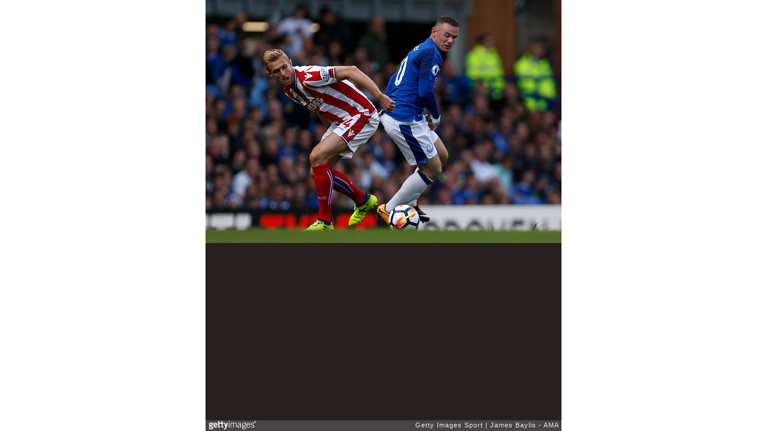

--- FILE ---
content_type: text/html; charset=UTF-8
request_url: https://embed.gettyimages.com/embed/830755664?et=YWTvMPhnQjdxkD98baRK4A&tld=com&sig=pILxhIwvXaKh5sI6xT2yi5XU4_epKV9HHdt9KhTvvNE=&caption=true&ver=1
body_size: 7668
content:



<!DOCTYPE html>
<html>
  <head>
    <base target="_parent" />
    <title>Everton v Stoke City - Premier League [Getty Images]</title>
    <meta http-equiv="X-UA-Compatible" content="IE=edge,chrome=1" />
    <meta name="robots" content="noindex, follow" />
    <meta name="viewport" content="width=device-width, initial-scale=1.0" />
    <!--[if lt IE 10]>
    <script src="//html5shiv.googlecode.com/svn/trunk/html5.js"></script>
    <![endif]-->
    <meta name="twitter:card" content="photo" />
    <meta name="twitter:site" content="@GettyImages" />
    <meta name="twitter:title" content="830755664 / James Baylis - AMA / Getty Images Sport" />
    <meta property="og:description" content="James Baylis - AMA / Getty Images Sport" />
    <meta property="og:image" content="https://embed-cdn.gettyimages.com/photos/darren-fletcher-of-stoke-city-and-wayne-rooney-of-everton-during-the-picture-id830755664?k=6&amp;m=830755664&amp;s=594x594&amp;w=0&amp;h=uIIjxmrs1nmm4X7o-WPJz0Qp2ZeNV_VtLdcuiysoo1U=&amp;Expires=1769389200&amp;Key-Pair-Id=APKAIJLYLGZE3LWJLKRA&amp;Signature=Lgu~O2EElN-ZfuvreSRwyR5P0dgn-hfNQgyXL2YZUrvt1i7k~Tbk7bwC72NIV-wRV7yYiP6AVFU2g2GvVm2iLhLqhI1r9tuv6O~RNzC9VKv6vzjUeRPeg-1hUZIUa19u0FhFACqsSZ5dLyZesbfMgIDIeM6cOUPhOb1q-2BgrX79o3XY6q4O1sVyvKVtCnrImaMf44y-79ZS~UJP6NZsrUoDfbbY6azPDyD3y9CbrSYiG11b61aQ6HiJHhqEmW~IFTOIydpVnGz028f-ze1nmsw13xmvoIvzkZIQ2g3FndcPwuBhriWYxm3cgm7EUOEmujrLm-9bL5Ij8v0A4CceQKzJILCOu60YLSWExfyJD6scRoYmGl~Q8XXe5eaenpKIC5aQ2jiu71sV3Uel3HCRy1exPIA7EpP-TwoCVs5iwXthfuWTJzQHM-Hk~tCs8uzMray72hABNshPqLcX9r9q6-r8Jh9brzRl7nI1cBSLSXzhFN3N-ifZFJ-rjmNho0pdQ3p6OJsm9WCIY4QoI5aBUBuJnYaqdmqD-5Q-A1Ew8uez-ACOMzdpzNswGjPlk9I9LhMMwctD9-wJ02ETaI1k3BP1wY0qd7-yK746zkNxFb~eJNcFwjD0JIfTKqIfChaOgB2ASfpPbmlo3TedYuBRF~zyZ5ccGk~BNhVyJlklRIQ_" />
    <meta property="og:url" content="http://www.gettyimages.com/detail/830755664" />
    <meta property="og:site_name" content="Getty Images" />
    <meta name="getty:adp" content="http://www.gettyimages.com/detail/830755664" />

    

    <script src="//ajax.googleapis.com/ajax/libs/jquery/1.10.2/jquery.min.js"></script>
    
  </head>

  <body class="embed">

  <link rel="stylesheet" type="text/css" href="//embed-cdn.gettyimages.com/css/2977517/style.css" />

<div id="fb-root"></div>
<section id="body-wrapper"  data-frame-width="594" data-frame-height="406">
  
  
  

  <div id="embed-body" data-spectrum-base-url="//spectrum.gettyimages.com/v3/signals" data-asset-ids="" style="max-width:594px;">
    
    
      
    <div id="slide-0" class="slide active" data-asset-id="830755664"
                                                                                       data-collection-id="57" data-asset-product-type="Sport" data-content-type="still image">
      <main class="solo">
        <figure>
          
            
              <ul class="reblog solo">
  
  <li id="li-fb" class="li-button">
    <div class="icon-button icon-fb" title="Share on Facebook"  onclick="return Embed.Social().facebook('http://www.gettyimages.com/consumer/share/assets/830755664');" ></div>
  </li>
  
  <li id="li-twitter" class="li-button">
    <a class="icon-button icon-twitter" title="Share on Twitter"  onclick="return Embed.Social().twitter('http://www.gettyimages.com/consumer/share/assets/830755664', 'Everton v Stoke City - Premier League');" ></a>
  </li>
  <li id="li-pinterest" class="li-button">
    <a class="icon-button icon-pinterest" title="Share on Pinterest"  onclick="return Embed.Social().pinterest('\/\/www.pinterest.com\/pin\/create\/button?url=http%3A%2F%2Fwww.gettyimages.com%2Fdetail%2F830755664%3Fet%3DYWTvMPhnQjdxkD98baRK4A%26share%3Dembed_Pinterest\x26media=http%3A%2F%2Fmedia.gettyimages.com%2Fphotos%2Fdarren-fletcher-of-stoke-city-and-wayne-rooney-of-everton-during-the-picture-id830755664\x26description=Darren Fletcher of Stoke City and Wayne Rooney of Everton during the Premier League match between Everton and Stoke City at Goodison Park on August 12, 2017 in Liverpool, England. (Photo by James Baylis - AMA\/Getty Images)');" ></a>
  </li>
  
</ul>

            

            
              <figcaption onselectstart="return false">
                <p class="show-more">
                  <a target="_blank" onclick="Embed.ClickHandler().click('http:\/\/www.gettyimages.com\/detail\/830755664?et=YWTvMPhnQjdxkD98baRK4A')" href="http://www.gettyimages.com/detail/830755664?et=YWTvMPhnQjdxkD98baRK4A">see more</a>
                </p>
                <p class="caption-text">LIVERPOOL, ENGLAND - AUGUST 12: Darren Fletcher of Stoke City and Wayne Rooney of Everton during the Premier League match between Everton and Stoke City at Goodison Park on August 12, 2017 in Liverpool, England. (Photo by James Baylis - AMA/Getty Images)</p>
              </figcaption>
            

            
                <aside class="assetcomp-overlay" onclick="if (!Embed.MediaQuery().mobile() &&  true ) { window.open('http:\/\/www.gettyimages.com\/detail\/830755664?et=YWTvMPhnQjdxkD98baRK4A', '_blank'); Embed.ClickHandler().click('ADP'); return false; }" data-url='http://www.gettyimages.com/detail/830755664?et=YWTvMPhnQjdxkD98baRK4A'></aside>
                <a href="http://www.gettyimages.com/detail/830755664?et=YWTvMPhnQjdxkD98baRK4A" target="_blank" class="assetcomp-link">
                  <img class="assetcomp" id="assetcomp-0" alt="LIVERPOOL, ENGLAND - AUGUST 12: Darren Fletcher of Stoke City and Wayne Rooney of Everton during the Premier League match between Everton and Stoke City at Goodison Park on August 12, 2017 in Liverpool, England. (Photo by James Baylis - AMA/Getty Images)" src="https://embed-cdn.gettyimages.com/photos/darren-fletcher-of-stoke-city-and-wayne-rooney-of-everton-during-the-picture-id830755664?k=6&amp;m=830755664&amp;s=594x594&amp;w=0&amp;h=uIIjxmrs1nmm4X7o-WPJz0Qp2ZeNV_VtLdcuiysoo1U=&amp;Expires=1769389200&amp;Key-Pair-Id=APKAIJLYLGZE3LWJLKRA&amp;Signature=Lgu~O2EElN-ZfuvreSRwyR5P0dgn-hfNQgyXL2YZUrvt1i7k~Tbk7bwC72NIV-wRV7yYiP6AVFU2g2GvVm2iLhLqhI1r9tuv6O~RNzC9VKv6vzjUeRPeg-1hUZIUa19u0FhFACqsSZ5dLyZesbfMgIDIeM6cOUPhOb1q-2BgrX79o3XY6q4O1sVyvKVtCnrImaMf44y-79ZS~UJP6NZsrUoDfbbY6azPDyD3y9CbrSYiG11b61aQ6HiJHhqEmW~IFTOIydpVnGz028f-ze1nmsw13xmvoIvzkZIQ2g3FndcPwuBhriWYxm3cgm7EUOEmujrLm-9bL5Ij8v0A4CceQKzJILCOu60YLSWExfyJD6scRoYmGl~Q8XXe5eaenpKIC5aQ2jiu71sV3Uel3HCRy1exPIA7EpP-TwoCVs5iwXthfuWTJzQHM-Hk~tCs8uzMray72hABNshPqLcX9r9q6-r8Jh9brzRl7nI1cBSLSXzhFN3N-ifZFJ-rjmNho0pdQ3p6OJsm9WCIY4QoI5aBUBuJnYaqdmqD-5Q-A1Ew8uez-ACOMzdpzNswGjPlk9I9LhMMwctD9-wJ02ETaI1k3BP1wY0qd7-yK746zkNxFb~eJNcFwjD0JIfTKqIfChaOgB2ASfpPbmlo3TedYuBRF~zyZ5ccGk~BNhVyJlklRIQ_" />
                </a>
            
          
        </figure>
        <div class="image-footer">
          <div class="logo-container">
            <img src='//embed-cdn.gettyimages.com/images/2977517/gi-logo.png' width="82" height="15" class="gi-icon" alt="Getty Images" />
          </div>
          <div class="meta">
            <p class="footer-text">
              <span class="collection" title="Getty Images Sport" data-field="collection">Getty Images Sport</span>
              <span class="photographer" title="James Baylis - AMA" data-field="photographer">James Baylis - AMA</span>
            </p>
          </div>
        </div>
      </main>
      
    </div>
    
  </section>

<menu id="radial-menu">
  <ul>
    <li id="radial-item-share" class="radial-item" onclick="return Embed.SocialMenu().show();"></li>
  </ul>
</menu>

<script type="text/javascript">
  $(document).ready(function() { Embed.version = "1"; });
</script>
<script type="text/javascript" src="//embed-cdn.gettyimages.com/js/2977517/embed-bundle.js"></script>
<script type="text/javascript">
  $(document).ready(function () {
    Embed.Bootstrapper().init();
  });
</script>


  </body>
</html>

